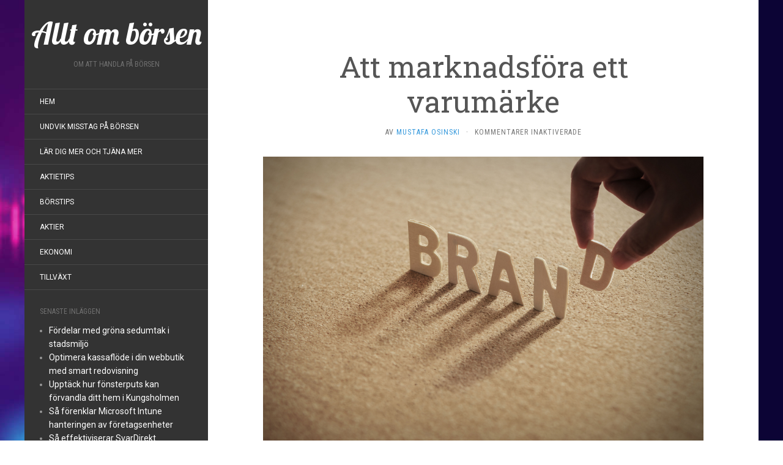

--- FILE ---
content_type: text/html; charset=utf-8
request_url: https://alltomborsen.se/att-marknadsfora-ett-varumarke/
body_size: 5172
content:
<!DOCTYPE html>
<html lang="sv-SE">
<head>
		<meta charset="UTF-8" />
	<meta http-equiv="X-UA-Compatible" content="IE=edge">
	<meta name="viewport" content="width=device-width, initial-scale=1.0" />
	<link rel="profile" href="https://gmpg.org/xfn/11" />
	<link rel="pingback" href="https://alltomborsen.se/xmlrpc.php" />
	<title>Att marknadsföra ett varumärke &#8211; Allt om börsen</title>
<link rel='dns-prefetch' href='https://alltomborsen.se' />
<link rel='dns-prefetch' href='//fonts.googleapis.com' />
<link rel="alternate" type="application/rss+xml" title="Allt om börsen &raquo; flöde" href="https://alltomborsen.se/feed/" />
<link rel='stylesheet' id='formidable-css' href='https://alltomborsen.se/wp-content/plugins/formidable/css/formidableforms7243.css?ver=5151117' media='all' />
<link rel='stylesheet' id='contact-form-7-css' href='https://alltomborsen.se/wp-content/plugins/contact-form-7/includes/css/styles.css?ver=5.1.9' media='all' />
<link rel='stylesheet' id='wp-polls-css' href='https://alltomborsen.se/wp-content/plugins/wp-polls/polls-css.css?ver=2.75.6' media='all' />
<style id='wp-polls-inline-css' type='text/css'>
.wp-polls .pollbar {
	margin: 1px;
	font-size: -2px;
	line-height: px;
	height: px;
	background-image: url('https://alltomborsen.se/wp-content/plugins/wp-polls/images/pollbg.gif');
	border: 1px solid #;
}

</style>
<link rel='stylesheet' id='flat-fonts-css' href='//fonts.googleapis.com/css?family=Lobster%7CRoboto:400,700%7CRoboto+Slab%7CRoboto+Condensed' media='all' />
<link rel='stylesheet' id='flat-theme-css' href='https://alltomborsen.se/wp-content/themes/flat/assets/css/flat.min.css?ver=1.7.8' media='all' />
<link rel='stylesheet' id='flat-style-css' href='https://alltomborsen.se/wp-content/themes/flat/style.css?ver=4.8.3' media='all' />
<link rel='stylesheet' id='latest-posts-style-css' href='https://alltomborsen.se/wp-content/plugins/latest-posts/assets/css/style.css?ver=4.8.3' media='all' />
<script src='https://alltomborsen.se/wp-includes/js/jquery/jquery.js?ver=1.12.4'></script>
<script src='https://alltomborsen.se/wp-includes/js/jquery/jquery-migrate.min.js?ver=1.4.1'></script>
<script src='https://alltomborsen.se/wp-content/themes/flat/assets/js/flat.min.js?ver=1.7.8'></script>
<!--[if lt IE 9]>
<script src='https://alltomborsen.se/wp-content/themes/flat/assets/js/html5shiv.min.js?ver=3.7.2'></script>
<![endif]-->
<link rel='https://api.w.org/' href='https://alltomborsen.se/wp-json/' />
<link rel="EditURI" type="application/rsd+xml" title="RSD" href="https://alltomborsen.se/xmlrpc.php?rsd" />
<link rel="wlwmanifest" type="application/wlwmanifest+xml" href="https://alltomborsen.se/wp-includes/wlwmanifest.xml" /> 
<link rel='prev' title='Mål med ditt sparande' href='https://alltomborsen.se/mal-med-ditt-sparande/' />
<link rel='next' title='Starta eget företag' href='https://alltomborsen.se/starta-eget-foretag/' />
<meta name="generator" content="WordPress 4.8.3" />
<link rel="canonical" href="https://alltomborsen.se/att-marknadsfora-ett-varumarke/" />
<link rel='shortlink' href='https://alltomborsen.se/?p=319' />
<link rel="alternate" type="application/json+oembed" href="https://alltomborsen.se/wp-json/oembed/1.0/embed?url=https%3A%2F%2Falltomborsen.se%2Fatt-marknadsfora-ett-varumarke%2F" />
<link rel="alternate" type="text/xml+oembed" href="https://alltomborsen.se/wp-json/oembed/1.0/embed?url=https%3A%2F%2Falltomborsen.se%2Fatt-marknadsfora-ett-varumarke%2F&#038;format=xml" />
<style type="text/css">body { background-size: cover; }</style><style type="text/css">#masthead .site-title {font-family:Lobster}body {font-family:Roboto }h1,h2,h3,h4,h5,h6 {font-family:Roboto Slab}#masthead .site-description, .hentry .entry-meta {font-family:Roboto Condensed}</style><!-- All in one Favicon 4.7 --><style type="text/css" id="custom-background-css">
body.custom-background { background-image: url("https://alltomborsen.se/wp-content/uploads/sites/7243/2023/05/stock-market-background.jpg"); background-position: left top; background-size: cover; background-repeat: no-repeat; background-attachment: fixed; }
</style>
<meta name="description" content=""><meta name="keywords" content=""><link rel="icon" href="https://alltomborsen.se/wp-content/uploads/sites/7243/2014/11/cropped-1087957-bear-market-32x32.jpg" sizes="32x32" />
<link rel="icon" href="https://alltomborsen.se/wp-content/uploads/sites/7243/2014/11/cropped-1087957-bear-market-192x192.jpg" sizes="192x192" />
<link rel="apple-touch-icon-precomposed" href="https://alltomborsen.se/wp-content/uploads/sites/7243/2014/11/cropped-1087957-bear-market-180x180.jpg" />
<meta name="msapplication-TileImage" content="https://alltomborsen.se/wp-content/uploads/sites/7243/2014/11/cropped-1087957-bear-market-270x270.jpg" />
	</head>

<body class="post-template-default single single-post postid-319 single-format-standard custom-background" itemscope itemtype="http://schema.org/WebPage">
<div id="page">
	<div class="container">
		<div class="row row-offcanvas row-offcanvas-left">
			<div id="secondary" class="col-lg-3">
								<header id="masthead" class="site-header" role="banner">
										<div class="hgroup">
						<h1 class="site-title display-title"><a href="https://alltomborsen.se/" title="Allt om börsen" rel="home"><span itemprop="name">Allt om börsen</span></a></h1><h2 itemprop="description" class="site-description">Om att handla på börsen</h2>					</div>
					<button type="button" class="btn btn-link hidden-lg toggle-sidebar" data-toggle="offcanvas" aria-label="Sidebar"><i class="fa fa-gear"></i></button>
					<button type="button" class="btn btn-link hidden-lg toggle-navigation" aria-label="Navigation Menu"><i class="fa fa-bars"></i></button>
					<nav id="site-navigation" class="navigation main-navigation" role="navigation">
						<ul id="menu-meny" class="nav-menu"><li id="menu-item-77" class="menu-item menu-item-type-custom menu-item-object-custom menu-item-home menu-item-77"><a href="https://alltomborsen.se/">Hem</a></li>
<li id="menu-item-272" class="menu-item menu-item-type-post_type menu-item-object-post menu-item-272"><a href="https://alltomborsen.se/undvik-misstag-pa-borsen/">Undvik misstag på börsen</a></li>
<li id="menu-item-273" class="menu-item menu-item-type-post_type menu-item-object-post menu-item-273"><a href="https://alltomborsen.se/lar-dig-mer-och-tjana-mer/">Lär dig mer och tjäna mer</a></li>
<li id="menu-item-274" class="menu-item menu-item-type-post_type menu-item-object-post menu-item-274"><a href="https://alltomborsen.se/aktietips/">Aktietips</a></li>
<li id="menu-item-78" class="menu-item menu-item-type-taxonomy menu-item-object-category menu-item-78"><a href="https://alltomborsen.se/category/borstips/">Börstips</a></li>
<li id="menu-item-94" class="menu-item menu-item-type-taxonomy menu-item-object-category menu-item-94"><a href="https://alltomborsen.se/category/aktier/">Aktier</a></li>
<li id="menu-item-95" class="menu-item menu-item-type-taxonomy menu-item-object-category menu-item-95"><a href="https://alltomborsen.se/category/ekonomi/">Ekonomi</a></li>
<li id="menu-item-96" class="menu-item menu-item-type-taxonomy menu-item-object-category menu-item-96"><a href="https://alltomborsen.se/category/tillvaxt/">Tillväxt</a></li>
</ul>					</nav>
									</header>
				
				<div class="sidebar-offcanvas">
					<div id="main-sidebar" class="widget-area" role="complementary">
													<aside id="recent-posts-5" class="widget widget_recent_entries">
								<h3 class='widget-title'>Senaste inläggen</h3>
		<ul>
					<li>
				<a href="https://alltomborsen.se/fordelar-med-grona-sedumtak-i-stadsmiljo/">Fördelar med gröna sedumtak i stadsmiljö</a>
						</li>
					<li>
				<a href="https://alltomborsen.se/optimera-kassaflode-i-din-webbutik-med-smart-redovisning/">Optimera kassaflöde i din webbutik med smart redovisning</a>
						</li>
					<li>
				<a href="https://alltomborsen.se/upptack-hur-fonsterputs-kan-forvandla-ditt-hem-i-kungsholmen/">Upptäck hur fönsterputs kan förvandla ditt hem i Kungsholmen</a>
						</li>
					<li>
				<a href="https://alltomborsen.se/sa-forenklar-microsoft-intune-hanteringen-av-foretagsenheter/">Så förenklar Microsoft Intune hanteringen av företagsenheter</a>
						</li>
					<li>
				<a href="https://alltomborsen.se/sa-effektiviserar-svardirekt-advokatbyraers-arbetsflode/">Så effektiviserar SvarDirekt advokatbyråers arbetsflöde</a>
						</li>
					<li>
				<a href="https://alltomborsen.se/viktiga-fordelar-med-automatiserade-pallmarkningstekniker/">Viktiga fördelar med automatiserade pallmärkningstekniker</a>
						</li>
					<li>
				<a href="https://alltomborsen.se/framtidens-e-handel-och-teknologier-som-forandrar-branschen/">Framtidens e-handel och teknologier som förändrar branschen</a>
						</li>
					<li>
				<a href="https://alltomborsen.se/strategier-for-att-oka-din-digitala-narvaro-pa-lang-sikt/">Strategier för att öka din digitala närvaro på lång sikt</a>
						</li>
					<li>
				<a href="https://alltomborsen.se/valja-ratt-kontorstejp-for-olika-andamal/">Välja rätt kontorstejp för olika ändamål</a>
						</li>
					<li>
				<a href="https://alltomborsen.se/hur-en-modern-aktiebok-starker-foretagets-transparens/">Hur en modern aktiebok stärker företagets transparens</a>
						</li>
					<li>
				<a href="https://alltomborsen.se/sakerhetsstrategier-vid-handel-med-kryptovalutor/">Säkerhetsstrategier vid handel med kryptovalutor</a>
						</li>
					<li>
				<a href="https://alltomborsen.se/ekonomiska-nyckelbegrepp-en-guide-till-att-forsta-grundlaggande-ekonomiska-termer/">Ekonomiska nyckelbegrepp: En guide till att förstå grundläggande ekonomiska termer</a>
						</li>
					<li>
				<a href="https://alltomborsen.se/ledarskap-i-toppklass-egenskaper-att-leta-efter-nar-du-valjer-en-vd/">Ledarskap i toppklass: Egenskaper att leta efter när du väljer en VD</a>
						</li>
					<li>
				<a href="https://alltomborsen.se/hallbarhet-fordelar-for-kassaflodet-och-foretagskulturen/">Hållbarhet: Fördelar för kassaflödet och företagskulturen</a>
						</li>
					<li>
				<a href="https://alltomborsen.se/fa-hjalp-med-oversattningar-av-finansiella-dokument/">Få hjälp med översättningar av finansiella dokument</a>
						</li>
					<li>
				<a href="https://alltomborsen.se/tillvaxt-och-hallbarhet-en-oversikt-over-gron-teknologi/">Tillväxt och hållbarhet: en översikt över grön teknologi</a>
						</li>
					<li>
				<a href="https://alltomborsen.se/hall-koll-pa-borsen-och-aktier/">Håll koll på börsen och aktier</a>
						</li>
					<li>
				<a href="https://alltomborsen.se/starta-en-klinik/">Starta en klinik?</a>
						</li>
					<li>
				<a href="https://alltomborsen.se/vad-ar-ett-foretagslan/">Vad är ett företagslån?</a>
						</li>
					<li>
				<a href="https://alltomborsen.se/salj-dina-fakturor-och-fa-kapital-till-foretaget/">Sälj dina fakturor och få kapital till företaget</a>
						</li>
				</ul>
							</aside>
													</div>
				</div>
			</div>

						<div id="primary" class="content-area col-lg-9" itemprop="mainContentOfPage">
							<div id="content" class="site-content" role="main" itemscope itemtype="http://schema.org/Article">
			<article id="post-319" class="post-319 post type-post status-publish format-standard has-post-thumbnail hentry category-foretagande">
	<header class="entry-header">
		<h1 class="entry-title" itemprop="name">Att marknadsföra ett varumärke</h1>
							<div class="entry-meta"><span class="entry-date"><a href="https://alltomborsen.se/att-marknadsfora-ett-varumarke/" rel="bookmark"><time class="entry-date published" datetime="2020-12-23T10:31:14+00:00" itemprop="datepublished"></time></a></span> av <span class="author vcard" itemscope itemprop="author" itemtype="http://schema.org/Person"><a class="url fn n" href="https://alltomborsen.se" rel="author" itemprop="url"><span itemprop="name">Mustafa Osinski</span></a></span><span class="sep">&middot;</span><span class="comments-link"><span>Kommentarer inaktiverade<span class="screen-reader-text"> för Att marknadsföra ett varumärke</span></span></span></div>
			</header>
				<div class="entry-thumbnail"><img width="1000" height="667" src="https://alltomborsen.se/wp-content/uploads/sites/7243/2023/05/brand_6457752101.jpg" class="attachment-post-thumbnail size-post-thumbnail wp-post-image" alt="" itemprop="thumbnailUrl" /></div>
	
	
	<div class="entry-content" itemprop="articleBody">
				<p><strong>Marknadsföring kan göras på en mängd olika sätt och vis. Men det gäller ju alltid att välja rätt sorts marknadsföring för ändamålet. Att marknadsföra sitt varumärke är en mycket viktig del av den allmänna marknadsföringsstrategin och något alla borde lägga ned tid och energi på.</strong></p>
<p>Social media kan många gånger vara en bra plats att börja och där finns det inte bara möjlighet till annonsering rakt av, utan även till indirekt och direkt kontakt med existerande och potentiella kunder i företagets målgrupp. Att kunna ha en konversation med sina kunder på detta sätt kan vara ett bra sätt att stärka sitt varumärke och skapa engagemang.</p>
<p>Att just skapa engagemang kan drastiskt öka mun till mun marknadsföringen bara genom att få andra att tala om sitt varumärke. Engagemang är också något som utforskas väl i nya och spännande metoder av marknadsföring som liveshopping. Annonsering kommer dock även vara ett viktigt verktyg i detta arbete och här finns stora chanser till att skapa uppseendeväckande text, bilder och klipp. I dagens marknad behöver de flesta ett sätt att stå ut från sina konkurrenter, och hur man annonserar kan vara ett sådant sätt. Det gäller att väcka känslor och tankar i alla som ser företagets annonser.</p>
<p>Det kan ju dock många gånger vara lättare sagt än gjort. Vilket är varför det kan vara klokt att samarbeta med en erfaren firma för att ta fram dessa annonser.</p>
							</div>
		</article>
	
	<nav class="navigation post-navigation" role="navigation">
		<h2 class="screen-reader-text">Inläggsnavigering</h2>
		<div class="nav-links"><div class="nav-previous"><a href="https://alltomborsen.se/mal-med-ditt-sparande/" rel="prev"><span class="meta-nav" aria-hidden="true">Föregående</span> <span class="screen-reader-text">Föregående inlägg:</span> <span class="post-title">Mål med ditt sparande</span></a></div><div class="nav-next"><a href="https://alltomborsen.se/starta-eget-foretag/" rel="next"><span class="meta-nav" aria-hidden="true">Nästa</span> <span class="screen-reader-text">Nästa inlägg:</span> <span class="post-title">Starta eget företag</span></a></div></div>
	</nav>			</div>
											<footer class="site-info" itemscope itemtype="http://schema.org/WPFooter">
										<a href="https://wordpress.org/" title="Semantisk personlig publiceringsplattform">Drivs med WordPress</a>.
					Tema: Flat 1.7.8 av <a rel="nofollow" href="https://themeisle.com/themes/flat/" title="Flat WordPress Theme">Themeisle</a>.				</footer>
														</div>
					</div>
	</div>
</div>
<script type='text/javascript'>
/* <![CDATA[ */
var wpcf7 = {"apiSettings":{"root":"https:\/\/alltomborsen.se\/wp-json\/contact-form-7\/v1","namespace":"contact-form-7\/v1"},"cached":"1"};
/* ]]> */
</script>
<script src='https://alltomborsen.se/wp-content/plugins/contact-form-7/includes/js/scripts.js?ver=5.1.9'></script>
<script type='text/javascript'>
/* <![CDATA[ */
var pollsL10n = {"ajax_url":"https:\/\/alltomborsen.se\/wp-admin\/admin-ajax.php","text_wait":"Your last request is still being processed. Please wait a while ...","text_valid":"Please choose a valid poll answer.","text_multiple":"Maximum number of choices allowed: ","show_loading":"0","show_fading":"0"};
/* ]]> */
</script>
<script src='https://alltomborsen.se/wp-content/plugins/wp-polls/polls-js.js?ver=2.75.6'></script>
<script src='https://alltomborsen.se/wp-includes/js/wp-embed.min.js?ver=4.8.3'></script>
</body>
</html>